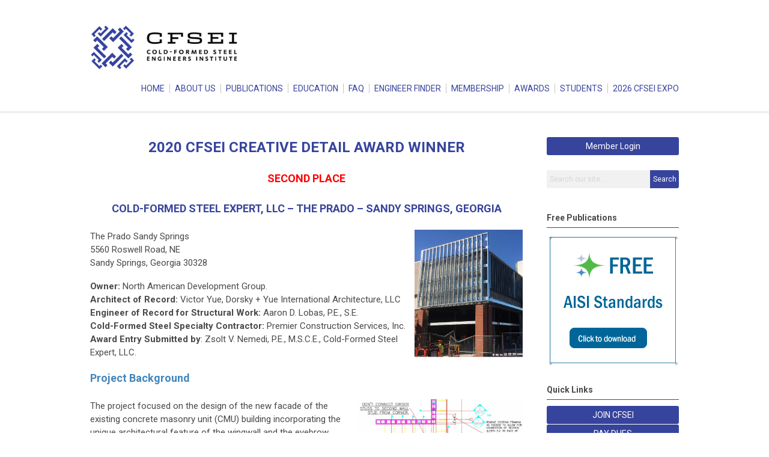

--- FILE ---
content_type: text/html; charset=utf-8
request_url: https://www.cfsei.org/cold-formed-steel-expert--the-prado-sandy-springs-sandy-springs-georgia
body_size: 8063
content:
<!DOCTYPE html PUBLIC "-//W3C//DTD XHTML 1.0 Transitional//EN" "http://www.w3.org/TR/xhtml1/DTD/xhtml1-transitional.dtd">
<html xmlns="http://www.w3.org/1999/xhtml" xml:lang="en-us" lang="en-us" >
<head>
<link rel="stylesheet" href="https://cdn.icomoon.io/2584/MCFrontEnd/style-cf.css?p279bq">
<link href='https://fonts.googleapis.com/css?family=Roboto:400,700' rel='stylesheet' type='text/css'>
  <meta http-equiv="content-type" content="text/html; charset=utf-8" />
  <meta name="robots" content="index, follow" />
  <meta name="keywords" content="" />
  <meta name="title" content="cold-formed-steel-expert--the-prado-sandy-springs-sandy-springs-georgia" />
  <meta name="author" content="Rose Kuria" />
  <meta name="description" content="" />
  <meta name="generator" content="MemberClicks Content Management System" />
  <meta name="viewport" content="width=device-width, initial-scale=1" />
  <title>cold-formed-steel-expert--the-prado-sandy-springs-sandy-springs-georgia</title>
  <link href="/templates/decatur-jt/favicon.ico" rel="shortcut icon" type="image/x-icon" />
  <style type="text/css">
    ::-webkit-input-placeholder {color:inherit; opacity: 0.6}
    :-moz-placeholder {color:inherit;opacity:0.6}
    ::-moz-placeholder {color:inherit;opacity:0.6}
    :-ms-input-placeholder {color:inherit; opacity: 0.6}
  </style>
  <link rel="stylesheet" href="/components/com_jevents/views/default/assets/css/new-jevents.css" type="text/css" />
  <script type="text/javascript" src="https://www.cfsei.org/includes/js/jquery.min.js"></script>
  <script type="text/javascript" src="https://www.cfsei.org/includes/js/jquery-migrate.min.js"></script>
  <script type="text/javascript">
    (function($){
      jQuery.fn.extend({
        live: function (event, callback) {
          if (this.selector) {
            jQuery(document).on(event, this.selector, callback);
          }
        },
        curCSS : function (element, attrib, val){
          $(element).css(attrib, val);
        }
      })
    })(jQuery);
  </script>
  <script type="text/javascript">jQuery.noConflict();</script>
  <script type="text/javascript" src="https://www.cfsei.org/includes/js/jquery-ui-custom-elvn-fr.min.js"></script>
  <script type="text/javascript" src="https://www.cfsei.org/includes/js/jQueryUIDialogInclude.js"></script>
  <script type="text/javascript" src="https://www.cfsei.org/includes/js/jquery.dataTables.js"></script>
  <script type="text/javascript" src="https://www.cfsei.org/includes/js/jquery.tablednd-0.5.js"></script>
  <script type="text/javascript" src="https://www.cfsei.org/includes/js/json2.js"></script>
  <script type="text/javascript" src="/ui-v2/js/libs/underscore/underscore.js"></script>
  <link rel="stylesheet" href="https://www.cfsei.org/includes/css/themes/base/ui.all.css" type="text/css" />
  <link rel="stylesheet" href="https://www.cfsei.org/includes/css/jqueryui.css" type="text/css" />
  <link rel="stylesheet" href="https://www.cfsei.org/includes/css/system-messages.css" type="text/css" />
  <script type="text/javascript" src="/plugins/system/mtupgrade/mootools.js"></script>
  <script type="text/javascript" src="/includes/js/joomla.javascript.js"></script>
  <script type="text/javascript" src="/media/system/js/caption.js"></script>
  <script type='text/javascript'>
/*<![CDATA[*/
	var jax_live_site = 'https://www.cfsei.org/index.php';
	var jax_site_type = '1.5';
	var jax_token_var = '26101a6a5242d178f1bcee5e0e2dec19';
/*]]>*/
</script><script type="text/javascript" src="https://www.cfsei.org/plugins/system/pc_includes/ajax_1.3.js"></script>
  <link rel="stylesheet" href="/media/system/css/modal.css" type="text/css" />
  <script type="text/javascript" src="/media/system/js/modal.js"></script>
  <script type="text/javascript">
      window.addEvent("domready", function() {
          SqueezeBox.initialize({});
          $$("a.modal").each(function(el) {
              el.addEvent("click", function(e) {
                  new Event(e).stop();
                  SqueezeBox.fromElement(el);
              });
          });
      });
  </script>
  <script type="text/javascript">
    jQuery(document).ready(function() {
      var mcios = navigator.userAgent.toLowerCase().match(/(iphone|ipod|ipad)/);
      var supportsTouch = 'ontouchstart' in window || window.navigator.msMaxTouchPoints || navigator.userAgent.toLowerCase().match(/(iemobile)/);
      if (mcios) {
        jQuery('#bkg').addClass('mc-touch mc-ios');
      } else if (supportsTouch) {
        jQuery('#bkg').addClass('mc-touch non-ios');
      } else {
        jQuery('#bkg').addClass('mc-no-touch');
      }
      jQuery('#cToolbarNavList li:has(li)').addClass('parent');
    });
  </script>

<link rel="stylesheet" href="/templates/system/css/general.css" type="text/css"/>
<link rel="stylesheet" href="/jmc-assets/nivo-slider-css/nivo-slider.css" type="text/css" />
<link rel="stylesheet" href="/jmc-assets/nivo-slider-css/nivo-themes/mc01/mc01.css" type="text/css" />
<link rel="stylesheet" href="/jmc-assets/nivo-slider-css/nivo-themes/mc02/mc02.css" type="text/css" />
<link rel="stylesheet" href="/templates/decatur-jt/css/editor.css" type="text/css" />
<!--[if lte IE 8]>
    <link rel="stylesheet" type="text/css" href="/templates/decatur-jt/css/ie8.css" />
<![endif]-->
<script type="text/javascript" src="/jmc-assets/global-js/hoverIntent.js"></script>
<script type="text/javascript" src="/jmc-assets/global-js/jquery.nivo.slider.pack.js"></script>

<script type="text/javascript">
jQuery(function(){
    jQuery('.socnets ul > li > a > span').each(function() {
        var socnetText = jQuery(this).text().toLowerCase();
        jQuery(this).addClass('icon-'+socnetText);
        jQuery(this).parent('a').addClass(socnetText);
  });
});
</script>
<script type="text/javascript">// <![CDATA[
jQuery(document).ready(function($) {
	$('#slider').nivoSlider({
        effect: 'fade', // Specify sets like: 'fold,fade,sliceDown'
        slices: 1, // For slice animations
        boxCols: 1, // For box animations
        boxRows: 1, // For box animations
        animSpeed: 500, // Slide transition speed
        pauseTime: 5000, // How long each slide will show
        startSlide: 0, // Set starting Slide (0 index)
        directionNav: false, // Next & Prev navigation
        directionNavHide: false, // Only show on hover
        controlNav: false, // 1,2,3... navigation
        controlNavThumbs: false, // Use thumbnails for Control Nav
        pauseOnHover: true, // Stop animation while hovering
        manualAdvance: false, // Force manual transitions
        prevText: 'Prev', // Prev directionNav text
        nextText: 'Next', // Next directionNav text
        randomStart: true, // Start on a random slide
        beforeChange: function(){}, // Triggers before a slide transition
        afterChange: function(){}, // Triggers after a slide transition
        slideshowEnd: function(){}, // Triggers after all slides have been shown
        lastSlide: function(){}, // Triggers when last slide is shown
        afterLoad: function(){} // Triggers when slider has loaded
    });
});
// ]]></script>
</head>
<body id="bkg">

    <div id="viewports">
        <div id="phone-landscape"></div>
        <div id="tablet-portrait"></div>
        <div id="tablet-landscape"></div>
    </div>
        <div id="site-wrap">
        <div id="header" class="header-border">
            <div class="site-width">
                <div class="mc-logo-link"><a title="Cold-formed Steel Engineers Institute" href="/"><img style="margin: 0px 0px 0px 0px;" title="" src="/assets/site/cfsei.png" alt="" width="251" height="79" align="" /></a></div>
                <div id="primary-menu"><ul class="menu resp-menu"><li class="item1"><a href="https://www.cfsei.org/"><span>HOME</span></a></li><li class="parent item112"><a href="/about-us"><span>ABOUT US</span></a><ul><li class="item129"><a href="/mission"><span>MISSION</span></a></li><li class="item130"><a href="/antitrust"><span>ANTITRUST</span></a></li><li class="item131"><a href="/executive-committee"><span>EXECUTIVE COMMITTEE</span></a></li><li class="item132"><a href="/history"><span>HISTORY</span></a></li><li class="item203"><a href="/committee"><span>COMMITTEE</span></a></li><li class="item161"><a href="/contact-us"><span>CONTACT US</span></a></li></ul></li><li class="parent item160"><a href="/publications"><span>PUBLICATIONS</span></a><ul><li class="item122"><a href="/technical-notes"><span>TECHNICAL NOTES</span></a></li><li class="item118"><a href="/construction-details"><span>CONSTRUCTION DETAILS</span></a></li><li class="item119"><a href="/design-guides"><span>DESIGN GUIDES</span></a></li><li class="item227"><a href="https://www.buildusingsteel.org/aisi-design-resources/design-standards/" target="_blank"><span>FREE AISI STANDARDS</span></a></li><li class="item120"><a href="/issue-papers"><span>ISSUE PAPERS</span></a></li><li class="item121"><a href="https://www.buildusingsteel.org/aisi-design-resources/research-reports/" target="_blank"><span>RESEARCH REPORTS</span></a></li><li class="item274"><a href="https://shop.steel.org/collections/all" target="_blank"><span>AISI STORE</span></a></li></ul></li><li class="parent item123"><a href="/education"><span>EDUCATION</span></a><ul><li class="item124"><a href="/webinars"><span>WEBINARS</span></a></li><li class="item125"><a href="/seminars"><span>SEMINARS</span></a></li><li class="item237"><a href="https://cfseiondemand.com/" target="_blank"><span>ONDEMAND COURSES</span></a></li></ul></li><li class="parent item147"><a href="/faq"><span>FAQ</span></a><ul><li class="item261"><a href="/faq-of-the-month"><span>FAQ OF THE MONTH</span></a></li><li class="item202"><a href="/faq-videos"><span>FAQ VIDEOS</span></a></li><li class="item232"><a href="/quick-links"><span>QUICK LINKS</span></a></li></ul></li><li class="parent item114"><a href="/engineer-finder"><span>ENGINEER FINDER</span></a><ul><li class="item224"><a href="/directory"><span>DIRECTORY</span></a></li><li class="item223"><a href="/search-member"><span>SEARCH MEMBER</span></a></li><li class="item246"><a href="/search-by-state-licensed"><span>SEARCH BY STATE LICENSED</span></a></li><li class="item236"><a href="/corporate-members"><span>CORPORATE MEMBERS</span></a></li><li class="item252"><a href="/search-by-service"><span>SEARCH BY SERVICE</span></a></li></ul></li><li class="parent item151"><a href="/membership"><span>MEMBERSHIP</span></a><ul><li class="item230"><a href="/-pay-dues"><span>- PAY DUES</span></a></li><li class="item250"><a href="/profile-update"><span>PROFILE UPDATE</span></a></li><li class="item231"><a href="/-join-cfsei"><span>- JOIN CFSEI</span></a></li><li class="item255"><a href="https://cfsei.memberclicks.net/login#/login"><span>MEMBER LOGIN</span></a></li></ul></li><li class="parent item214"><a href="/awards"><span>AWARDS</span></a><ul><li class="item278"><a href="/2026-awards-program"><span>2026 AWARDS PROGRAM</span></a></li><li class="item265"><a href="/2025-design-excellence-award-winners"><span>2025 DESIGN EXCELLENCE AWARD WINNERS</span></a></li><li class="item266"><a href="/2025-creative-detail-award-winners"><span>2025 CREATIVE DETAIL AWARD WINNERS</span></a></li><li class="item268"><a href="/2025-distinguished-service-winner"><span>2025 DISTINGUISHED SERVICE WINNER</span></a></li></ul></li><li class="parent item251"><a href="/students"><span>STUDENTS</span></a><ul><li class="item271"><a href="/2026-student-competition"><span>2026 STUDENT COMPETITION</span></a></li><li class="item272"><a href="/2026-student-mentorship"><span>2026 STUDENT MENTORSHIP</span></a></li><li class="item264"><a href="/2025-competition-winners"><span>2025 COMPETITION WINNERS</span></a></li><li class="item262"><a href="/cfs-job-board"><span>CFS JOB BOARD</span></a></li></ul></li><li class="item279"><a href="/2026-cfsei-expo"><span>2026 CFSEI EXPO</span></a></li></ul></div>
                <div id="menu-button"><a href="#footer" class="icon-menu"></a></div>
                <div class="clarence"></div>
            </div>
        </div>
                                <div id="content-wrap" class="r-mid">
                    <div class="site-width">
                <div id="content-padding">
                    <div id="jmc-message"></div>
                    <div id="component-wrap">


<table class="contentpaneopen">



<tr>
<td valign="top">
<h1 align="center">2020 CFSEI CREATIVE DETAIL AWARD WINNER</h1>
<h2 align="center"><span style="color: #ff0000;">SECOND PLACE</span></h2>
<h2 align="center">COLD-FORMED STEEL EXPERT, LLC – THE PRADO – SANDY SPRINGS, GEORGIA</h2>
<p><span style="color: #4386bb; font-size: 12px;"><em><img class="caption" style="float: right;" title="Photo courtesy of  Cold-Formed Steel Expert, LLC" src="/assets/images/casestudies/2020/cfsexpert_1.jpg" alt="Photo courtesy of  Cold-Formed Steel Expert, LLC" width="180" /></em></span>The Prado Sandy Springs <br />5560 Roswell Road, NE<br /> Sandy Springs, Georgia 30328</p>
<p><strong>Owner: </strong>North American Development Group.<br /> <strong>Architect of Record: </strong>Victor Yue, Dorsky + Yue International Architecture, LLC <br /> <strong>Engineer of Record for Structural Work: </strong>Aaron D. Lobas, P.E., S.E.<br /> <strong>Cold-Formed Steel Specialty Contractor: </strong>Premier Construction Services, Inc. <br /> <strong>Award Entry Submitted by</strong>: Zsolt V. Nemedi, P.E., M.S.C.E., Cold-Formed Steel Expert, LLC.</p>
<h2><span style="color: #4386bb;">Project Background</span></h2>
<p><span style="color: #4386bb; font-size: 12px;"><em><img class="caption" title="Courtesy of Cold-Formed Steel Expert, LLC" src="/assets/images/casestudies/2020/cfsexpert_3.jpg" alt="Courtesy of Cold-Formed Steel Expert, LLC" width="275" align="right" /></em></span>The project focused on the design of the new facade of the existing concrete masonry unit (CMU) building incorporating the unique architectural feature of the wingwall and the eyebrow.</p>
<h2><span style="color: #4386bb;">Design Challenges and Solutions</span></h2>
<p>The design challenges included:</p>
<ul type="disc">
<li>Cold-formed steel (CFS) wingwall cantilevers up above the CMU framing.</li>
<li>CFS cantilevers out beyond the corner of the building.</li>
<li>Wingwall does NOT extend down to the foundation.</li>
<li>There is no in-plane support.</li>
<li>Wingwall must be tied back for both lateral and vertical loads to CMU wall over two feet away.</li>
<li>Limited width for work with a total thickness of 12 inches, leaving only 8 inches for CFS framing.</li>
<li>Corner zone and parapet winds.</li>
</ul>
<h2><span style="color: #4386bb;">Design Concepts</span></h2>
<p><span style="font-size: 12px;"><em><span style="color: #4386bb;"><img class="caption" style="float: right;" title="Photo courtesy of Cold-Formed Steel Expert, LLC" src="/assets/images/casestudies/2020/cfsexpert_2.jpg" alt="Photo courtesy of Cold-Formed Steel Expert, LLC" width="275" /></span></em></span>The team started with the 3.5-foot horizontal cantilever. The 6-inch vertical studs were supported laterally and vertically by 8x2 horizontal studs, making full use of the narrow 8-inch space available. The 8-inch studs were analyzed as multiple span cantilevered beams in both the weak and strong axis.  The two-span condition was a better solution than the three-span condition. When multiple-span beams are cantilevered, the last two reactions are large and opposite, so by relieving the second support, the team was able to reduce the first and largest reaction.</p>
<p>From the corner, the first, third and fourth frames support the horizontal cantilever. Since this wall does not extend down to the slab and there are no in-plane supports, these frames are acting as trusses by transferring the loads back to the CMU. The vertical member extends up, cantilevering beyond the top of the CMU. As noted, the first frame at the corner had the largest reaction (1,600 lbs). To satisfy the spacing and edge distance requirements, this challenge was handled with tension plates with a 13-inch lap over the CMU.<br /><br />The horizontal eyebrow framing presented a smaller challenge. It is also cantilevered out but is not supported (vertically) by the wing wall.</p>
<p style="text-align: center;"><span style="color: #4386bb; font-size: 12px;"><em><img class="caption" title="Courtesy of Cold-Formed Steel Expert, LLC" src="/assets/images/casestudies/2020/cfsexpert_5.jpg" alt="Courtesy of Cold-Formed Steel Expert, LLC" width="720" /></em></span></p>
<p> </p></td>
</tr>

</table>
<span class="article_separator">&nbsp;</span>
</div>
                </div>
                                <div class="login-search side-bar">		<div class="moduletable">
		            <a id='mcSimpleLogin' href='login'>Member Login</a>		</div>
			<div class="moduletable mc-search site-search single-search mc-site-search">
		            <form action="/index.php?option=com_search" method="post" name="mod_search_form" class="mc-site-search-mod">
    <div class="search mc-search site-search single-search mc-site-search">
		<input name="searchword" id="mod_search_searchword" alt="Search" class="inputbox inputbox mc-search site-search single-search mc-site-search" type="text" size="20" value=""  placeholder="Search our site..."  onfocus="this.placeholder = ''" onblur="this.placeholder = 'Search our site...'" /><a href="#" class="test button mc-search site-search single-search mc-site-search">Search</a>	</div>
	<input type="hidden" name="task"   value="search" />
	<input type="hidden" name="option" value="com_search" />
    <input type="hidden" name="26101a6a5242d178f1bcee5e0e2dec19" value="1" />
</form>
<script type="text/javascript">
	jQuery('form.mc-site-search-mod').find('a').click(function(e){
		e.preventDefault();
		var mcSiteSearchText = jQuery(this).closest('form.mc-site-search-mod').find('input.inputbox').val();
		if (mcSiteSearchText != ''){
			jQuery(this).closest('form.mc-site-search-mod').submit();
		}
	});
</script>
		</div>
	</div>
                                                <div id="right-bar" class="side-bar">		<div class="moduletable">
					<h3>Free Publications</h3>
		            <div class="bannergroup">

<div class="banneritem"><a href="/index.php?option=com_banners&amp;task=click&amp;bid=5" target="_blank"><img src="/assets/sponsor-images/free-aisi-standards-220.png" alt="Banner" /></a><div class="clr"></div>
	</div>

</div>		</div>
			<div class="moduletable mc-button-list">
					<h3>Quick Links</h3>
		            <ul class="menu"><li class="item218"><a href="/join-cfsei"><span>JOIN CFSEI</span></a></li><li class="item217"><a href="/pay-dues"><span>PAY DUES</span></a></li><li class="item222"><a href="/member-search"><span>MEMBER SEARCH</span></a></li><li class="item201"><a href="/ask-cfs-expert"><span>ASK CFS EXPERT</span></a></li><li class="item216"><a href="https://cfseiondemand.com/" target="_blank"><span>CFSEI ON-DEMAND</span></a></li><li class="item219"><a href="/tech-notes"><span>TECH NOTES</span></a></li><li class="item220"><a href="/cfs-design-guides"><span>CFS DESIGN GUIDES</span></a></li><li class="item257"><a href="https://www.cfsfireacoustic.org/search" target="_blank"><span>FIRE &amp; ACOUSTIC GUIDE</span></a></li><li class="item260"><a href="https://www.buildusingsteel.org/aisi-design-resources/design-standards/" target="_blank"><span>AISI STANDARDS</span></a></li><li class="item221"><a href="https://www.buildusingsteel.org/aisi-design-resources/research-reports/" target="_blank"><span>CFS RESEARCH REPORTS</span></a></li><li class="item193"><a href="/useful-links"><span>USEFUL LINKS</span></a></li><li class="item192"><a href="/media-room"><span>MEDIA ROOM</span></a></li><li class="item215"><a href="/awards-program"><span>AWARDS PROGRAM</span></a></li><li class="item275"><a href="https://cfseiondemand.com/technotes/" target="_blank"><span>CFSEI STORE</span></a></li><li class="item239"><a href="https://cfsei.mcjobboard.net/jobs" target="_blank"><span>JOB BOARD</span></a></li></ul>		</div>
			<div class="moduletable">
					<h3>Latest News</h3>
		            <ul class="latestnews">
	<li class="latestnews">
		<a href="/index.php?option=com_content&amp;view=article&amp;id=847:updated-tech-note-field-guide-inspection-checklist-for-structural-cold-formed-steel-framing&amp;catid=22:latest-news" class="latestnews">
			Updated Tech Note - Field Guide - Inspection Checklist for Structural Cold-Formed Steel Framing </a>
	</li>
	<li class="latestnews">
		<a href="/index.php?option=com_content&amp;view=article&amp;id=848:new-tech-note-cold-formed-steel-framing-design-where-do-i-begin&amp;catid=22:latest-news" class="latestnews">
			New Tech Note - Cold-Formed Steel Framing Design: Where Do I Begin?</a>
	</li>
	<li class="latestnews">
		<a href="/index.php?option=com_content&amp;view=article&amp;id=825:student-intent-to-participate-on-2026-competition&amp;catid=22:latest-news" class="latestnews">
			Student Intent to Participate on 2026 Competition</a>
	</li>
	<li class="latestnews">
		<a href="/index.php?option=com_content&amp;view=article&amp;id=824:registration-open---2026-cfsei-expo&amp;catid=22:latest-news" class="latestnews">
			Registration Open - 2026 CFSEI Expo</a>
	</li>
	<li class="latestnews">
		<a href="/index.php?option=com_content&amp;view=article&amp;id=823:due-january-31--2026---entries-for-2026-cfsei-awards-program&amp;catid=22:latest-news" class="latestnews">
			Due January 31, 2026 - Entries for 2026 CFSEI Awards Program</a>
	</li>
</ul>		</div>
			<div class="moduletable">
					<h3>Upcoming Events</h3>
		            <table class="mod_events_latest_table" width="100%" border="0" cellspacing="0" cellpadding="0" align="center"><tr class="jevrow0"><td class="mod_events_latest_first"><div class="mc-event-listing" style="border-color: #CCCCCC "><span class="mod_events_latest_date">Thu Feb 12, 2026</span><span class="mod_events_latest_content"><a href="/index.php?option=com_jevents&amp;task=icalrepeat.detail&amp;evid=122&amp;Itemid=244&amp;year=2026&amp;month=02&amp;day=12&amp;title=webinar-on-asce-7-22s-effect-on-non-structural-cfs-component-seismic-loads-&amp;uid=ca37d4b9b1c4f876b52a33074b022ffb" >Webinar on ASCE 7-22&#039;s Effect on Non-structural CFS Component Seismic Loads </a></span><div class="event-list-cat">Category: Events</div></div></td></tr>
<tr class="jevrow1"><td class="mod_events_latest"><div class="mc-event-listing" style="border-color: #333333 "><span class="mod_events_latest_date">Mon May 18, 2026</span><span class="mod_events_latest_content"><a href="/index.php?option=com_jevents&amp;task=icalrepeat.detail&amp;evid=119&amp;Itemid=244&amp;year=2026&amp;month=05&amp;day=18&amp;title=2026-cfsei-expo-long-beach-california&amp;uid=0c97d2ed8590135ead4c0beed29a3bab" >2026 CFSEI Expo, Long Beach, California</a></span><div class="event-list-cat">Category: Expo</div></div></td></tr>
<tr class="jevrow0"><td class="mod_events_latest"><div class="mc-event-listing" style="border-color: #CCCCCC "><span class="mod_events_latest_date">Tue Oct 6, 2026</span><span class="mod_events_latest_content"><a href="/index.php?option=com_jevents&amp;task=icalrepeat.detail&amp;evid=121&amp;Itemid=244&amp;year=2026&amp;month=10&amp;day=06&amp;title=25th-wei-wen-yu-international-specialty-conference-on-cold-formed-steel-structures&amp;uid=882e91aa58a9373135c129202e5768be" >25th Wei-Wen Yu International Specialty Conference on Cold-Formed Steel Structures</a></span><div class="event-list-cat">Category: Events</div></div></td></tr>
</table>
<h6><a href="/index.php?option=com_jevents&amp;Itemid=244&amp;task=." >View Full Calendar</a></h6>		</div>
			<div class="moduletable">
					<h3>Announcements</h3>
		            <p><a href="https://www.cfsei.org/assets/docs/pressreleases/2025CFSEI%20To%20Host%20Webinar%20on%20Vibration%20of%20Floors%20with%20Cold-Formed%20Steel%20Framing%20on%20June%2026.pdf" target="_blank"><strong>Press Release!</strong></a> <strong>•</strong> <strong>June 16, 2025</strong><br /> <span style="color: #4a4a4a; font-family: Roboto, Arial, Helvetica, sans-serif; font-size: 15px; font-style: normal; font-variant-ligatures: normal; font-variant-caps: normal; font-weight: 400; letter-spacing: normal; orphans: 2; text-align: start; text-indent: 0px; text-transform: none; white-space: normal; widows: 2; word-spacing: 0px; -webkit-text-stroke-width: 0px; text-decoration-thickness: initial; text-decoration-style: initial; text-decoration-color: initial; display: inline !important; float: none;"> CFSEI to Host Webinar on Vibration of Floors with Cold-Formed Steel Framing on June 26, 2025</span></p>
<p><a href="https://www.cfsei.org/assets/docs/pressreleases/CFSEI%20Names%20Larry%20Williams%20as%20Recipient%20of%20the%202025%20John%20P.%20Matsen%20Award%20for%20Distinguished%20Service.pdf" target="_blank"><strong>Press Release!</strong></a> <strong>•</strong> <strong>June 12, 2025</strong><br /> <span style="color: #4a4a4a; font-family: Roboto, Arial, Helvetica, sans-serif; font-size: 15px; font-style: normal; font-variant-ligatures: normal; font-variant-caps: normal; font-weight: 400; letter-spacing: normal; orphans: 2; text-align: start; text-indent: 0px; text-transform: none; white-space: normal; widows: 2; word-spacing: 0px; -webkit-text-stroke-width: 0px; text-decoration-thickness: initial; text-decoration-style: initial; text-decoration-color: initial; display: inline !important; float: none;"> CFSEI Names Larry W. Williams as Recipient of the 2025 John P. Matsen Award for Distinguished Service</span></p>
<p><a href="https://www.cfsei.org/press-releases">View all press releases</a></p>		</div>
	</div>
                            </div>
            <div class="clarence"></div>
        </div>
            </div>
    <div id="footer">
        <div class="site-width">
                        <div class="login-search-footer">		<div class="moduletable">
		            <a id='mcSimpleLogin' href='login'>Member Login</a>		</div>
			<div class="moduletable mc-search site-search single-search mc-site-search">
		            <form action="/index.php?option=com_search" method="post" name="mod_search_form" class="mc-site-search-mod">
    <div class="search mc-search site-search single-search mc-site-search">
		<input name="searchword" id="mod_search_searchword" alt="Search" class="inputbox inputbox mc-search site-search single-search mc-site-search" type="text" size="20" value=""  placeholder="Search our site..."  onfocus="this.placeholder = ''" onblur="this.placeholder = 'Search our site...'" /><a href="#" class="test button mc-search site-search single-search mc-site-search">Search</a>	</div>
	<input type="hidden" name="task"   value="search" />
	<input type="hidden" name="option" value="com_search" />
    <input type="hidden" name="26101a6a5242d178f1bcee5e0e2dec19" value="1" />
</form>
<script type="text/javascript">
	jQuery('form.mc-site-search-mod').find('a').click(function(e){
		e.preventDefault();
		var mcSiteSearchText = jQuery(this).closest('form.mc-site-search-mod').find('input.inputbox').val();
		if (mcSiteSearchText != ''){
			jQuery(this).closest('form.mc-site-search-mod').submit();
		}
	});
</script>
		</div>
	</div>
                        <div class="socnets"><ul class="menu" id="socnets"><li class="item197"><a href="https://x.com/cfsei_steel" target="_blank"><span>Twitter</span></a></li><li class="item196"><a href="https://www.facebook.com/people/Cold-Formed-Steel-Engineers-Institute-CFSEI/61586642390039/" target="_blank"><span>Facebook</span></a></li><li class="item273"><a href="https://www.linkedin.com/company/cfsei/" target="_blank"><span>Linkedin</span></a></li><li class="item277"><a href="https://www.youtube.com/channel/UCXcvcGnvvUwAVao6uAgOz1w" target="_blank"><span>YouTube</span></a></li><li class="item280"><a href="https://www.instagram.com/cfsei_steel/" target="_blank"><span>Instagram</span></a></li></ul></div>
            <div class="ftr-menu"><ul class="menu resp-menu"><li class="item1"><a href="https://www.cfsei.org/"><span>HOME</span></a></li><li class="parent item112"><a href="/about-us"><span>ABOUT US</span></a><ul><li class="item129"><a href="/mission"><span>MISSION</span></a></li><li class="item130"><a href="/antitrust"><span>ANTITRUST</span></a></li><li class="item131"><a href="/executive-committee"><span>EXECUTIVE COMMITTEE</span></a></li><li class="item132"><a href="/history"><span>HISTORY</span></a></li><li class="item203"><a href="/committee"><span>COMMITTEE</span></a></li><li class="item161"><a href="/contact-us"><span>CONTACT US</span></a></li></ul></li><li class="parent item160"><a href="/publications"><span>PUBLICATIONS</span></a><ul><li class="item122"><a href="/technical-notes"><span>TECHNICAL NOTES</span></a></li><li class="item118"><a href="/construction-details"><span>CONSTRUCTION DETAILS</span></a></li><li class="item119"><a href="/design-guides"><span>DESIGN GUIDES</span></a></li><li class="item227"><a href="https://www.buildusingsteel.org/aisi-design-resources/design-standards/" target="_blank"><span>FREE AISI STANDARDS</span></a></li><li class="item120"><a href="/issue-papers"><span>ISSUE PAPERS</span></a></li><li class="item121"><a href="https://www.buildusingsteel.org/aisi-design-resources/research-reports/" target="_blank"><span>RESEARCH REPORTS</span></a></li><li class="item274"><a href="https://shop.steel.org/collections/all" target="_blank"><span>AISI STORE</span></a></li></ul></li><li class="parent item123"><a href="/education"><span>EDUCATION</span></a><ul><li class="item124"><a href="/webinars"><span>WEBINARS</span></a></li><li class="item125"><a href="/seminars"><span>SEMINARS</span></a></li><li class="item237"><a href="https://cfseiondemand.com/" target="_blank"><span>ONDEMAND COURSES</span></a></li></ul></li><li class="parent item147"><a href="/faq"><span>FAQ</span></a><ul><li class="item261"><a href="/faq-of-the-month"><span>FAQ OF THE MONTH</span></a></li><li class="item202"><a href="/faq-videos"><span>FAQ VIDEOS</span></a></li><li class="item232"><a href="/quick-links"><span>QUICK LINKS</span></a></li></ul></li><li class="parent item114"><a href="/engineer-finder"><span>ENGINEER FINDER</span></a><ul><li class="item224"><a href="/directory"><span>DIRECTORY</span></a></li><li class="item223"><a href="/search-member"><span>SEARCH MEMBER</span></a></li><li class="item246"><a href="/search-by-state-licensed"><span>SEARCH BY STATE LICENSED</span></a></li><li class="item236"><a href="/corporate-members"><span>CORPORATE MEMBERS</span></a></li><li class="item252"><a href="/search-by-service"><span>SEARCH BY SERVICE</span></a></li></ul></li><li class="parent item151"><a href="/membership"><span>MEMBERSHIP</span></a><ul><li class="item230"><a href="/-pay-dues"><span>- PAY DUES</span></a></li><li class="item250"><a href="/profile-update"><span>PROFILE UPDATE</span></a></li><li class="item231"><a href="/-join-cfsei"><span>- JOIN CFSEI</span></a></li><li class="item255"><a href="https://cfsei.memberclicks.net/login#/login"><span>MEMBER LOGIN</span></a></li></ul></li><li class="parent item214"><a href="/awards"><span>AWARDS</span></a><ul><li class="item278"><a href="/2026-awards-program"><span>2026 AWARDS PROGRAM</span></a></li><li class="item265"><a href="/2025-design-excellence-award-winners"><span>2025 DESIGN EXCELLENCE AWARD WINNERS</span></a></li><li class="item266"><a href="/2025-creative-detail-award-winners"><span>2025 CREATIVE DETAIL AWARD WINNERS</span></a></li><li class="item268"><a href="/2025-distinguished-service-winner"><span>2025 DISTINGUISHED SERVICE WINNER</span></a></li></ul></li><li class="parent item251"><a href="/students"><span>STUDENTS</span></a><ul><li class="item271"><a href="/2026-student-competition"><span>2026 STUDENT COMPETITION</span></a></li><li class="item272"><a href="/2026-student-mentorship"><span>2026 STUDENT MENTORSHIP</span></a></li><li class="item264"><a href="/2025-competition-winners"><span>2025 COMPETITION WINNERS</span></a></li><li class="item262"><a href="/cfs-job-board"><span>CFS JOB BOARD</span></a></li></ul></li><li class="item279"><a href="/2026-cfsei-expo"><span>2026 CFSEI EXPO</span></a></li></ul></div>
            
            <a id="RTT" href="#">Back to top <span class="icon-arrow-up2"></span></a>
            <a id="RTT-2" href="#">Back to top <span class="icon-arrow-up2"></span></a>
            <div class="footer-info">©2025 COLD-FORMED STEEL ENGINEERS INSTITUTE <br />513 WEST BROAD STREET, SUITE 210<br />FALLS CHURCH, VA 22046 <br />TEL: 800.797.8335<br /><br /><a href="/privacy" target="_blank">PRIVACY</a>   | <a href="/refund-policies">REFUND POLICY</a></div>
            <div class="clarence"></div>
            <div id="pbmc-wrap">
                <a id="pbmc" title="powered by MemberClicks" href="http://www.memberclicks.com/">powered by 
                    <span class="icon-mc-logomark"></span>
                    <span class="icon-mc-wordmark"></span>
                    <span class="mc-brand-container">MemberClicks</span>
                </a>
            </div>
            <div class="clarence"></div>
        </div>
    </div>
    <script type="text/javascript" src="/jmc-assets/global-js/mc-respond-v2.1.js"></script>
     <!-- inject global template body code -->
    
			<script type="text/javascript">
			document.write(unescape("%3Cscript src='https://ssl.google-analytics.com/ga.js' type='text/javascript'%3E%3C/script%3E"));
			</script>
			<script type="text/javascript">
			try {
			var pageTracker = _gat._getTracker("UA-172117949-1");
			pageTracker._trackPageview();
			} catch(err) {}</script>
			</body>
</html>